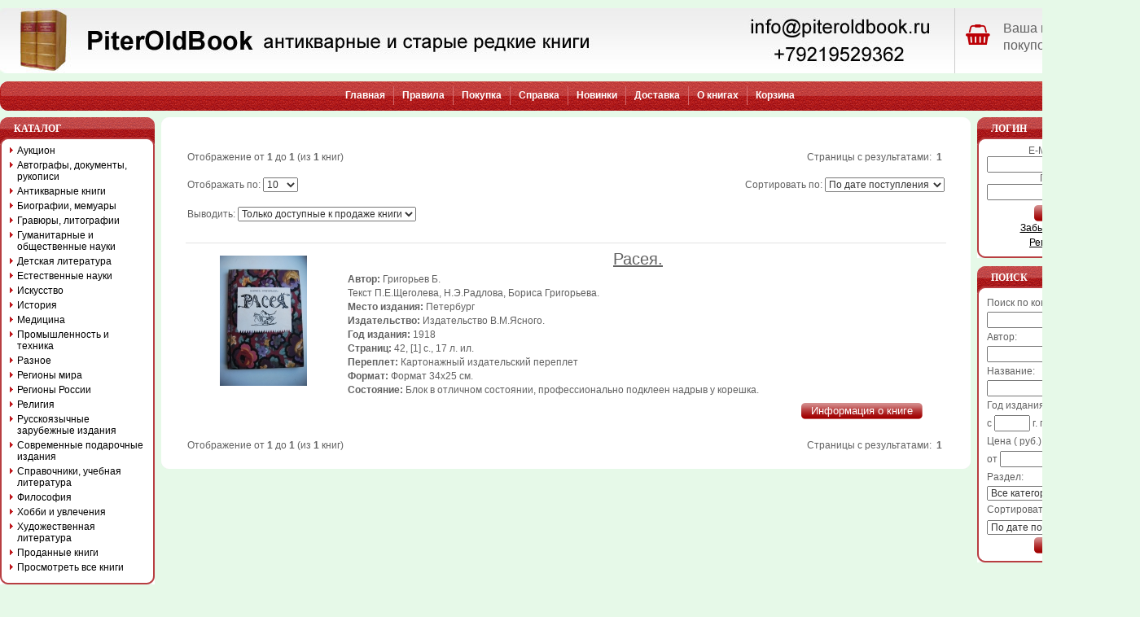

--- FILE ---
content_type: text/html; charset=cp1251
request_url: https://www.piteroldbook.ru/?manufacturers_id=5497
body_size: 40307
content:
<!DOCTYPE HTML PUBLIC "-//W3C//DTD HTML 4.01 Transitional//EN">
<html dir="LTR" lang="ru">
<head>
<meta http-equiv="Content-Type" content="text/html; charset=cp1251">
  <META NAME="Reply-to" CONTENT="info@piteroldbook.ru">
  <META NAME="Description" Content="Антикварные и старые редкие книги">
  <META NAME="Keywords" CONTENT="Антикварные и старые редкие книги">
  <META NAME="Author" CONTENT="PiterOldBook">
  <META NAME="Robots" CONTENT="index,follow">
  <title>PiterOldBook</title>
<base href="https://www.piteroldbook.ru/"> 
<LINK REL="Shortcut Icon" HREF="https://www.piteroldbook.ru/images/icons/favicon.ico">
<link rel="stylesheet" type="text/css" href="templates/Original/stylesheet.css">
<link href="//maxcdn.bootstrapcdn.com/font-awesome/4.7.0/css/font-awesome.min.css" rel="stylesheet">
<script type="text/javascript" src="./includes/javascript/jquery-1.4.2.min.js"></script>
<script language="javascript" type="text/javascript">
<!--
function couponpopupWindow(url) {
  window.open(url,'popupWindow','toolbar=no,location=no,directories=no,status=no,menubar=no,scrollbars=yes,resizable=yes,copyhistory=no,width=450,height=280,screenX=150,screenY=150,top=150,left=150')
}
function printWindow(url, width, height) {
  window.open(url,'popupWindow','toolbar=no,location=no,directories=no,status=no,menubar=no,scrollbars=yes,resizable=yes,copyhistory=no,width=' + width + ',height=' + height + ',screenX=150,screenY=150,top=150,left=150')
}
//-->
</script><style type="text/css">
#pageContent{
  width: 1400px;
  min-width:770px;
  *width:expression(document.body.clientWidth < 770? "770px": "1400px" );
}
#left-container{
  margin-right:-200px;
*  margin-right: 200px;
}
#left-content {
  margin-right: 200px;
*  margin-right: 0px;
}
#container{
  margin-left:-190px;
*  margin-left: 190px;
}
#content {
  margin-left: 190px;
*  margin-left: 0px;
*  margin-top:0px;
}
#left {
width: 190px;
margin-right:-190px;
}
#right {
  width: 200px;
*  clear:left;
*  margin-left:-200px;
}
#footer {
  width: 1400px;
}
</style>
<script type="text/javascript">
var gaJsHost = (("https:" == document.location.protocol) ? "https://ssl." : "http://www.");
document.write(unescape("%3Cscript src='" + gaJsHost + "google-analytics.com/ga.js' type='text/javascript'%3E%3C/script%3E"));
</script>
<script type="text/javascript">
try {
var pageTracker = _gat._getTracker("UA-9801847-1");
pageTracker._initData();
pageTracker._trackPageview();
} catch(err) {}
</script> 
</head>
<body>
<!-- warnings //-->

<!-- warning_eof //-->

<div id="pageContent">
  <div id="header">
    <!-- header //-->
<!-- header -->
<table width="100%" border="0" cellspacing="0" cellpadding="0">
<tr> 
        <td><img src="templates/Original/images/pixel_trans.gif" border="0" alt="" width="100%" height="10"></td> 
      </tr>
  <tr>
    <td>
        <div class="header_wrapper">
            <div class="header_left">
                <a href="https://www.piteroldbook.ru/" title="PiterOldBook антикварные и старые редкие книги"><img src="templates/Original/images/pixel_trans.gif" border="0" alt="" width="100%" height="70"></a>
            </div>
            <div class="header_right">
                
                <div class="basket_wrapper">
                    <div class="basket_left"><i class="fa fa-shopping-basket loc-fa-4" aria-hidden="true" style="font-size: 26px; color: #BC0006;"></i></div>
                    <div class="basket_right">
                
                <div class="empty_basket_text">Ваша корзина покупок пуста.</div>
                
            </div>
            <div class="cleared"></div>
        </div>
    </td>
  </tr>
  <tr> 
        <td><img src="templates/Original/images/pixel_trans.gif" border="0" alt="" width="100%" height="10"></td> 
      </tr>
  <tr>
    <td>
    
        <table width="100%" border="0" cellspacing="0" cellpadding="0">
          <tr>
            <td width="10"><img src="templates/Original/images/left_nav.gif" alt="" width="10" height="36"></td>
            <td class="headerNavigation">
            
<table border="0" cellspacing="0" cellpadding="0" align="center">
  <tr>
<td><a href="https://www.piteroldbook.ru/">Главная</a></td><td><img src="templates/Original/images/nav_border.gif" alt="" width="1" height="23"></td><td><a href="https://www.piteroldbook.ru/info/22.html">Правила </a></td><td><img src="templates/Original/images/nav_border.gif" alt="" width="1" height="23"></td><td><a href="https://www.piteroldbook.ru/info/27.html">Покупка </a></td><td><img src="templates/Original/images/nav_border.gif" alt="" width="1" height="23"></td><td><a href="https://www.piteroldbook.ru/info/23.html">Справка </a></td><td><img src="templates/Original/images/nav_border.gif" alt="" width="1" height="23"></td><td><a href="https://www.piteroldbook.ru/products_new.php">Новинки</a></td><td><img src="templates/Original/images/nav_border.gif" alt="" width="1" height="23"></td><td><a href="https://www.piteroldbook.ru/info/29.html">Доставка </a></td><td><img src="templates/Original/images/nav_border.gif" alt="" width="1" height="23"></td><td><a href="https://www.piteroldbook.ru/info/24.html">О книгах </a></td><td><img src="templates/Original/images/nav_border.gif" alt="" width="1" height="23"></td><td><a href="https://www.piteroldbook.ru/shopping_cart.php">Корзина</a></td>  </tr>
</table></td>
            <td width="10"><img src="templates/Original/images/right_nav.gif" alt="" width="10" height="36"></td>
          </tr>
        </table>
    
    </td>
  </tr>
</table>
<!-- header_eof //-->
    <!-- header_eof //-->
  </div>
  <div id="box-wrap">
    <div id="box-inner-wrap">
      <div id="left-container">
        <div id="left-content">
          <div id="container">
            <div id="content">
              <!-- content //-->
<table width="100%" border="0" cellspacing="0" cellpadding="0">
  <tr>
    <td class="center_bg">
    
<table width="100%" border="0" cellspacing="0" cellpadding="0">
  <tr>
    <td class="borderTopLeft">&nbsp;</td>
    <td class="borderTop">&nbsp;</td>
    <td class="borderTopRight">&nbsp;</td>
  </tr>
  <tr>
    <td class="borderLeft" width="10">&nbsp;</td>
    <td class="border">
<table border="0" width="100%" cellspacing="0" cellpadding="10">
      <tr>
        <td>
<table border="0" width="100%" cellspacing="0" cellpadding="0">
  <tr>
  </tr>
</table>
         
        <table border="0" width="100%" cellspacing="0" cellpadding="0">
          <tr>
            <td align="right"></td>
          </tr>
                  </table></td>
      </tr>
        
      <tr>
        <td><table border="0" width="100%" cellspacing="0" cellpadding="2">
  <tr>
    <td class="smallText">Отображение от <b>1</b> до <b>1</b> (из <b>1</b> книг)</td>
    <td class="smallText" align="right">Страницы с результатами: &nbsp;<b>1</b>&nbsp;</td>
  </tr>

          <tr>
            <td><img src="templates/Original/images/pixel_trans.gif" border="0" alt="" width="100%" height="10"></td>
          </tr>
          
          <tr>
            <td align="left">
              <form name="sort_n" action="https://www.piteroldbook.ru/?manufacturers_id=5497" method="get"><input type="hidden" name="manufacturers_id" value="5497">Отображать по: <select name="page_result" onchange="this.form.submit()"><option value="10" SELECTED>10</option><option value="25">25</option><option value="50">50</option><option value="100000">Все</option></select></form>            </td>
            <td align="right">
            	<form name="sort_f" action="https://www.piteroldbook.ru/?manufacturers_id=5497" method="get">Сортировать по: <select name="order_by" onchange="this.form.submit()"><option value="6">По дате поступления</option><option value="1">Автору</option><option value="2">Названию</option><option value="3">Году издания</option><option value="4">Цене по возрастанию</option><option value="5">Цене по убыванию</option></select></form>            </td>
          </tr>
          <tr>
            <td colspan="2"><img src="templates/Original/images/pixel_trans.gif" border="0" alt="" width="100%" height="10"></td>
          </tr>
          <tr>
            <td colspan="2">
              <form name="sort_av" action="https://www.piteroldbook.ru/?manufacturers_id=5497" method="get"><input type="hidden" name="manufacturers_id" value="5497">Выводить: <select name="dispaly_result" onchange="this.form.submit()"><option value="0" SELECTED>Только доступные к продаже книги</option><option value="1">Только проданные книги</option><option value="2">Все книги</option></select></form>            </td>
          </tr>
          
          <tr>
            <td colspan="2"><img src="templates/Original/images/pixel_trans.gif" border="0" alt="" width="100%" height="10"></td>
          </tr>

</table>

<table border="0" width="100%" cellspacing="0" cellpadding="0">
  <tr>
    <td><table border="0" width="100%" cellspacing="0" cellpadding="0">
  <tr>
    <td align="right" colspan="3" class="lineH"><img src="templates/Original/images/spacer.gif" border="0" alt="" width="1" height="10"></td>
  </tr>
  <tr class="productListing-even">
    <td align="center" class="productListing-data" valign="top"><table cellspacing="10" cellpadding="0" height="100%" border="0" class="productBG">
                                <tr>
                                  <td bgColor=#ffffff><a href="https://www.piteroldbook.ru/Antikvarnye_knigi.2523/Antikvarnye_Iskusstvo.2535/raseya.9386.html"><img src="images/r283-1_sm.JPG" border="0" alt="Расея." title=" Расея. " width="107" height="160"></a></td></tr></table></td>
    <td class="productListing-data" valign="top"><table cellspacing="3" cellpadding="0" width="100%" border="0" class="productTable">
                                <tr>
                                  <td class="productNameCell_1"><a href="https://www.piteroldbook.ru/Antikvarnye_knigi.2523/Antikvarnye_Iskusstvo.2535/raseya.9386.html">Расея.</a><tr><td class="productNameCell_1"></td></tr><tr><td><span span class="bold">Автор:</span> Григорьев Б.</td></tr><tr><td>Текст П.Е.Щеголева, Н.Э.Радлова, Бориса Григорьева.</td></tr><tr><td><span span class="bold">Место издания: </span> Петербург</td></tr><tr><td><span class="bold">Издательство:</span>&nbsp;Издательство В.М.Ясного.<br></td></tr><tr><td><span span class="bold">Год издания:</span> 1918</td></tr><tr><td><span span class="bold">Страниц:</span> 42, [1] с., 17 л. ил.</td></tr><tr><td><span span class="bold">Переплет:</span> Картонажный издательский переплет</td></tr><tr><td><span span class="bold">Формат:</span> Формат 34х25 см.</td></tr><tr><td><span span class="bold">Состояние:</span> Блок в отличном состоянии, профессионально подклеен надрыв у корешка.</td></tr></table></td>
    <td align="right" class="productListing-data" ><table cellspacing="3" cellpadding="0" width="100%" border="0" class="productTable"></table></td>
  </tr>
  <tr>
    <td align="right" colspan="3"><form name="buynow" action="https://www.piteroldbook.ru/?manufacturers_id=5497&amp;action=add_product" method="post"><table cellspacing="0" cellpadding="0" width="100%" border="0" class="contentboxfooter">
                    <tr>
                      <td><img src="templates/Original/images/spacer.gif" border="0" alt="" width="20" height="1"></td>
                      <td nowrap class="productsPrice"></td>
                      <td class="bold" width="100%" align="right">&nbsp;</td>
                      <td><input type="hidden" name="qty" value="1"><input type="hidden" name="products_id" value="9386"><input type="hidden" name="action" value="buy_now"></td>
                      
                      
                      <td width="20"><img src="templates/Original/images/spacer.gif" border="0" alt="" width="20" height="1"></td>
                      <td align="right"><nobr><a class="button" href="https://www.piteroldbook.ru/Antikvarnye_knigi.2523/Antikvarnye_Iskusstvo.2535/raseya.9386.html"><span class="bt_right"><span class="bt_left"><button type="button" >Информация о книге</button></span></span></a>&nbsp;&nbsp;&nbsp;</nobr></td>
                      <td><img src="templates/Original/images/spacer.gif" border="0" alt="" width="20" height="1"></td>
                    </tr>
                    <tr>
                    	<td colspan="7"><img src="templates/Original/images/pixel_trans.gif" border="0" alt="" width="100%" height="10"></td>
                    </tr>
                  </table></form></td>
  </tr>
</table>
</td>
  </tr>
</table>
<table border="0" width="100%" cellspacing="0" cellpadding="2">
          <tr>
            <td><img src="templates/Original/images/pixel_trans.gif" border="0" alt="" width="100%" height="10"></td>
          </tr>
  <tr>
    <td class="smallText">Отображение от <b>1</b> до <b>1</b> (из <b>1</b> книг)</td>
    <td class="smallText" align="right">Страницы с результатами: &nbsp;<b>1</b>&nbsp;</td>
  </tr>
</table>

</td>
      </tr>

    </table>    </td>
    <td class="borderRight" width="10">&nbsp;</td>
  </tr>
  <tr>
    <td class="borderBottomLeft">&nbsp;</td>
    <td class="borderBottom">&nbsp;</td>
    <td class="borderBottomRight">&nbsp;</td>
  </tr>
</table>

    </td>
  </tr>
</table>
              <!-- content_eof //-->
            </div>
          </div>
          <div id="left">
            <!-- left_navigation //-->
 
      <div class="left_bg">
      <table border="0" width="100%" cellspacing="0" cellpadding="0">
<!-- left_navigation //-->
<!-- categories //-->
          <tr>
            <td class="infoBoxCell">
<table border="0" width="100%" cellspacing="0" cellpadding="0" class="infoBoxHeading">
        <tr>
          <td class="infoBoxHeadingLeft">&nbsp;</td>
          <td class="infoBoxHeadingCenter">Каталог</td>
          <td class="infoBoxHeadingRight">&nbsp;</td>
        </tr>
      </table><table border="0" width="100%" cellspacing="0" cellpadding="0" class="infoBox">
  <tr>
    <td class="infoBoxContentsLeft">&nbsp;</td>
    <td class="infoBoxContentsCenter"><table border="0" width="100%" cellspacing="0" cellpadding="0" class="infoBoxContents">
  <tr>
    <td align="left"  width="100%"><table cellspacing=0 cellpadding=0 width="100%" border=0>
<tr><td><div id="category-nav"><dl class="level1">
<dt><a href="https://www.piteroldbook.ru/auction.2741/">Аукцион</a></dt>
<dt><a href="https://www.piteroldbook.ru/Avtografy_dokumenty_rukopisi.2543/">Автографы, документы, рукописи</a></dt>
<dt><a href="https://www.piteroldbook.ru/Antikvarnye_knigi.2523/">Антикварные книги</a></dt>
<dt><a href="https://www.piteroldbook.ru/Biografii_memuary.2557/">Биографии, мемуары</a></dt>
<dt><a href="https://www.piteroldbook.ru/Gravyury,_litografii.2713/">Гравюры, литографии</a></dt>
<dt><a href="https://www.piteroldbook.ru/Gumanitarnye_i_obshestvennye_nauki.2536/">Гуманитарные и общественные науки</a></dt>
<dt><a href="https://www.piteroldbook.ru/Detskaja_literatura.2527/">Детская литература</a></dt>
<dt><a href="https://www.piteroldbook.ru/Estestvennye_nauki.2555/">Естественные науки</a></dt>
<dt><a href="https://www.piteroldbook.ru/Iskusstvo.2544/">Искусство</a></dt>
<dt><a href="https://www.piteroldbook.ru/Istorija.2525/">История</a></dt>
<dt><a href="https://www.piteroldbook.ru/Medicina.2605/">Медицина</a></dt>
<dt><a href="https://www.piteroldbook.ru/Promyshlennost'_i_tehnika.2546/">Промышленность и техника</a></dt>
<dt><a href="https://www.piteroldbook.ru/Raznoe.2581/">Разное</a></dt>
<dt><a href="https://www.piteroldbook.ru/Regiony_mira.2568/">Регионы мира</a></dt>
<dt><a href="https://www.piteroldbook.ru/Regiony_Rossii.2552/">Регионы России</a></dt>
<dt><a href="https://www.piteroldbook.ru/Religija.2587/">Религия</a></dt>
<dt><a href="https://www.piteroldbook.ru/Russkojazychnye_zarubezhnye_izdanija.2541/">Русскоязычные зарубежные издания</a></dt>
<dt><a href="https://www.piteroldbook.ru/Sovremennye_podarochnye_izdanija.2723/">Современные подарочные издания</a></dt>
<dt><a href="https://www.piteroldbook.ru/Spravochniki_uchebnaja_literatura.2550/">Справочники, учебная литература</a></dt>
<dt><a href="https://www.piteroldbook.ru/Filosofija.2611/">Философия</a></dt>
<dt><a href="https://www.piteroldbook.ru/Hobbi_i_uvlechenija.2565/">Хобби и увлечения</a></dt>
<dt><a href="https://www.piteroldbook.ru/Hudozhestvennaja_literatura.2532/">Художественная литература</a></dt>
<dt><a href="https://www.piteroldbook.ru/search/?all=prod">Проданные книги</a></dt><dt><a href="https://www.piteroldbook.ru/allprods.php">Просмотреть все книги</a></dt></dl></div></td></tr>
</table>
</td>
  </tr>
</table>
</td>
    <td class="infoBoxContentsRight">&nbsp;</td>
  </tr>
</table>

<table width="100%" border="0" cellspacing="0" cellpadding="0">
  <tr>
    <td class="boxFooterLeft">&nbsp;</td>
    <td class="boxFooterCenter">&nbsp;</td>
    <td class="boxFooterRight">&nbsp;</td>
  </tr>
</table>
                    </td>
          </tr>
<!-- categories_eof //--><!-- information //-->
<tr>
   <td align="center" class="infoBoxCell">
<table border="0" width="100%" cellspacing="0" cellpadding="0" class="infoBox1Heading">
        <tr>
          <td class="infoBox1HeadingLeft">&nbsp;</td>
          <td class="infoBox1HeadingCenter">Баннер</td>
          <td class="infoBox1HeadingRight">&nbsp;</td>
        </tr>
      </table><table border="0" width="100%" cellspacing="0" cellpadding="0" class="infoBox1">
  <tr>
    <td class="infoBox1ContentsLeft">&nbsp;</td>
    <td class="infoBox1ContentsCenter"><table border="0" width="100%" cellspacing="0" cellpadding="0" class="infoBox1Contents">
  <tr>
    <td align=center><table cellspacing="0" cellpadding="4" border="0">
	<tbody>
		<tr><td rowspan="2">Мои книги на alib.ru:</td>
			<td nowrap=""><span class="cashed_links"><span class="cashed_links">[LINK=http://www.alib.ru/bs.php4?bs=piteroldbook]каталог 1[/LINK]</span></span></td>
		</tr>
		<tr><td nowrap=""><span class="cashed_links"><span class="cashed_links">[LINK=http://www.alib.ru/bs.php4?bs=andanilov]каталог 2[/LINK]</span></span></td></tr>
</tbody>
</table></td>
  </tr>
</table>
</td>
    <td class="infoBox1ContentsRight">&nbsp;</td>
  </tr>
</table>

<table width="100%" border="0" cellspacing="0" cellpadding="0">
  <tr>
    <td class="boxFooterLeft">&nbsp;</td>
    <td class="boxFooterCenter">&nbsp;</td>
    <td class="boxFooterRight">&nbsp;</td>
  </tr>
</table></td>
</tr>
				
<!-- information_eof //--><!-- left_navigation_eof //-->
      </table>
      </div>
            <!-- left_navigation_eof //-->
          </div>
        </div>
      </div>
      <div id="right">
        <!-- right_navigation //-->
    <div class="right_bg">
    <table border="0" width="100%" cellspacing="0" cellpadding="0">
<!-- right_navigation //-->
<!-- loginbox //-->
          <tr>
            <td class="infoBoxCell">
<table border="0" width="100%" cellspacing="0" cellpadding="0" class="infoBox1Heading">
        <tr>
          <td class="infoBox1HeadingLeft">&nbsp;</td>
          <td class="infoBox1HeadingCenter">Логин</td>
          <td class="infoBox1HeadingRight">&nbsp;</td>
        </tr>
      </table><table border="0" width="100%" cellspacing="0" cellpadding="0" class="infoBox1">
  <tr>
    <td class="infoBox1ContentsLeft">&nbsp;</td>
    <td class="infoBox1ContentsCenter"><table border="0" width="100%" cellspacing="0" cellpadding="0" class="infoBox1Contents">
  <tr>
    <td align="center" class="boxText" width="100%"><form name="login" method="post" action="https://www.piteroldbook.ru/login.php?action=process"><table border="0" width="100%" cellspacing="0" cellpadding="0" align="center"><tr><td align="center" class="boxText">E-Mail адрес:</td></tr><tr><td align="center" class="boxText"><input type="text" name="email_address" maxlength="96" size="15" style="width:100%" value=""></td></tr><tr><td align="center" class="boxText">Пароль:</td> </tr> <tr><td align="center" class="boxText"><input style="width:100%" type="password" name="password" maxlength="40" size="15" value=""></td></tr>    <tr><td align="center" class="boxText" style="padding-top:5px;"><span class="bt_right"><span class="bt_left"><button type="submit" class="transpng">Войти</button></span></span></td></tr></table></form></td>
  </tr>
  <tr>
    <td align="center" class="boxText" width="100%"><a class="infoBoxLink" HREF="https://www.piteroldbook.ru/password_forgotten.php">Забыли пароль?</A></td>
  </tr>
  <tr>
    <td align="center" class="boxText" width="100%"><a class="infoBoxLink" HREF="https://www.piteroldbook.ru/create_account.php">Регистрация</A></td>
  </tr>
</table>
</td>
    <td class="infoBox1ContentsRight">&nbsp;</td>
  </tr>
</table>

<table width="100%" border="0" cellspacing="0" cellpadding="0">
  <tr>
    <td class="boxFooterLeft">&nbsp;</td>
    <td class="boxFooterCenter">&nbsp;</td>
    <td class="boxFooterRight">&nbsp;</td>
  </tr>
</table>            </td>
          </tr>
<!-- loginbox_eof //-->
<!-- search //-->
          <tr>
            <td class="infoBoxCell">
<table border="0" width="100%" cellspacing="0" cellpadding="0" class="infoBox1Heading">
        <tr>
          <td class="infoBox1HeadingLeft">&nbsp;</td>
          <td class="infoBox1HeadingCenter">Поиск</td>
          <td class="infoBox1HeadingRight">&nbsp;</td>
        </tr>
      </table><table border="0" width="100%" cellspacing="0" cellpadding="0" class="infoBox1">
  <tr>
    <td class="infoBox1ContentsLeft">&nbsp;</td>
    <td class="infoBox1ContentsCenter"><table border="0" width="100%" cellspacing="0" cellpadding="0" class="infoBox1Contents">
  <tr>
    <td align="left" style="line-height:22px;"><form name="quick_find" action="https://www.piteroldbook.ru/search/?" method="get">Поиск по контексту:<br><input type="text" name="description" value="" style="width: 100%"><br>Автор:<br><input type="text" name="author" value="" style="width: 100%"><br>Название:<br><input type="text" name="keywords" size="10" style="width: 100%"><br>Год издания:<br>c&nbsp;<input type="text" name="year_from" size="4" maxlength="4">&nbsp;г.&nbsp;по&nbsp;<input type="text" name="year_to" size="4" maxlength="4">&nbsp;г.<br>Цена&nbsp;( руб.):<br>от&nbsp;<input type="text" name="pfrom" size="6">&nbsp;до&nbsp;<input type="text" name="pto" size="6"><br>Раздел:<br><select name="categories_id" style="width:100%"><option value="" SELECTED>Все категории</option><option value="2741">Аукцион</option><option value="2742">&nbsp;&nbsp;Аукцион: № 1</option><option value="2751">&nbsp;&nbsp;Аукцион: № 10</option><option value="2752">&nbsp;&nbsp;Аукцион: № 11</option><option value="2753">&nbsp;&nbsp;Аукцион: № 12</option><option value="2754">&nbsp;&nbsp;Аукцион: № 13</option><option value="2755">&nbsp;&nbsp;Аукцион: № 14</option><option value="2756">&nbsp;&nbsp;Аукцион: № 15</option><option value="2757">&nbsp;&nbsp;Аукцион: № 16</option><option value="2758">&nbsp;&nbsp;Аукцион: № 17</option><option value="2759">&nbsp;&nbsp;Аукцион: № 18</option><option value="2760">&nbsp;&nbsp;Аукцион: № 19</option><option value="2743">&nbsp;&nbsp;Аукцион: № 2</option><option value="2761">&nbsp;&nbsp;Аукцион: № 20</option><option value="2763">&nbsp;&nbsp;Аукцион: № 21</option><option value="2765">&nbsp;&nbsp;Аукцион: № 22</option><option value="2766">&nbsp;&nbsp;Аукцион: № 23</option><option value="2767">&nbsp;&nbsp;Аукцион: № 24</option><option value="2768">&nbsp;&nbsp;Аукцион: № 25</option><option value="2770">&nbsp;&nbsp;Аукцион: № 26</option><option value="2771">&nbsp;&nbsp;Аукцион: № 27</option><option value="2773">&nbsp;&nbsp;Аукцион: № 28</option><option value="2774">&nbsp;&nbsp;Аукцион: № 29</option><option value="2744">&nbsp;&nbsp;Аукцион: № 3</option><option value="2775">&nbsp;&nbsp;Аукцион: № 30</option><option value="2776">&nbsp;&nbsp;Аукцион: № 31</option><option value="2777">&nbsp;&nbsp;Аукцион: № 32</option><option value="2779">&nbsp;&nbsp;Аукцион: № 33</option><option value="2781">&nbsp;&nbsp;Аукцион: № 34</option><option value="2782">&nbsp;&nbsp;Аукцион: № 35</option><option value="2784">&nbsp;&nbsp;Аукцион: № 36</option><option value="2785">&nbsp;&nbsp;Аукцион: № 37</option><option value="2745">&nbsp;&nbsp;Аукцион: № 4</option><option value="2746">&nbsp;&nbsp;Аукцион: № 5</option><option value="2747">&nbsp;&nbsp;Аукцион: № 6</option><option value="2748">&nbsp;&nbsp;Аукцион: № 7</option><option value="2749">&nbsp;&nbsp;Аукцион: № 8</option><option value="2750">&nbsp;&nbsp;Аукцион: № 9</option><option value="2543">Автографы, документы, рукописи</option><option value="2523">Антикварные книги</option><option value="2719">&nbsp;&nbsp;Антикварные: Автографы, документы (оригиналы), рукописи</option><option value="2720">&nbsp;&nbsp;Антикварные: Афиши, плакаты, гравюры, фотографии</option><option value="2534">&nbsp;&nbsp;Антикварные: Военное дело, военная история</option><option value="2715">&nbsp;&nbsp;Антикварные: Газеты, журналы</option><option value="2724">&nbsp;&nbsp;Антикварные: Детские книги и журналы</option><option value="2530">&nbsp;&nbsp;Антикварные: Другие</option><option value="2577">&nbsp;&nbsp;Антикварные: Естествознание, Медицина</option><option value="2535">&nbsp;&nbsp;Антикварные: Искусство</option><option value="2524">&nbsp;&nbsp;Антикварные: История, Философия, Религия</option><option value="2631">&nbsp;&nbsp;Антикварные: Книги издательства Academia (1922-1938)</option><option value="2716">&nbsp;&nbsp;Антикварные: Литературоведение, Книговедение</option><option value="2629">&nbsp;&nbsp;Антикварные: Промышленность и Техника</option><option value="2529">&nbsp;&nbsp;Антикварные: Худ. лит-ра, Литературоведение</option><option value="2717">&nbsp;&nbsp;Антикварные: Худ. лит-ра: Поэзия</option><option value="2718">&nbsp;&nbsp;Антикварные: Худ. лит-ра: Проза</option><option value="2557">Биографии, мемуары</option><option value="2572">&nbsp;&nbsp;Биографии, мемуары: Война, политика, дипломатия</option><option value="2558">&nbsp;&nbsp;Биографии, Мемуары: Другое</option><option value="2614">&nbsp;&nbsp;Биографии, мемуары: Искусство (театр, музыка, кино и др.)</option><option value="2592">&nbsp;&nbsp;Биографии, мемуары: Литература</option><option value="2593">&nbsp;&nbsp;Биографии, мемуары: Наука</option><option value="2713">Гравюры, литографии</option><option value="2536">Гуманитарные и общественные науки</option><option value="2537">&nbsp;&nbsp;Антропология, этнография, мифология, фольклор</option><option value="2620">&nbsp;&nbsp;Банковское дело, Финансы, Бухгалтерия</option><option value="2560">&nbsp;&nbsp;Бизнес, Менеджмент, Маркетинг</option><option value="2574">&nbsp;&nbsp;Законодательство, право</option><option value="2787">&nbsp;&nbsp;Иудаика</option><option value="2540">&nbsp;&nbsp;Литературоведение</option><option value="2622">&nbsp;&nbsp;Марксистско-ленинская литература</option><option value="2571">&nbsp;&nbsp;Политология, геополитика, дипломатия</option><option value="2579">&nbsp;&nbsp;Психология</option><option value="2549">&nbsp;&nbsp;Социология, культурология, история быта</option><option value="2548">&nbsp;&nbsp;Экономика, политэкономия</option><option value="2619">&nbsp;&nbsp;Языкознание. Другие языки.</option><option value="2712">&nbsp;&nbsp;Языкознание. Общие вопросы</option><option value="2538">&nbsp;&nbsp;Языкознание. Русский язык.</option><option value="2527">Детская литература</option><option value="2585">&nbsp;&nbsp;Детская лит-ра: Познавательная, обучающая, развивающая</option><option value="2531">&nbsp;&nbsp;Детская лит-ра: Проза отечественных авторов</option><option value="2528">&nbsp;&nbsp;Детская лит-ра: Сказки, стихи и басни</option><option value="2725">&nbsp;&nbsp;Детская лит-ра: тонкие книжки в мягкой обложке</option><option value="2555">Естественные науки</option><option value="2624">&nbsp;&nbsp;Археология, палеонтология</option><option value="2634">&nbsp;&nbsp;Астрономия, Космонавтика</option><option value="2578">&nbsp;&nbsp;Биологические науки</option><option value="2643">&nbsp;&nbsp;Другие естественные науки, Науковедение</option><option value="2644">&nbsp;&nbsp;Другие технические науки</option><option value="2616">&nbsp;&nbsp;Карты и атласы. Топография, геодезия</option><option value="2660">&nbsp;&nbsp;Математика</option><option value="2556">&nbsp;&nbsp;Науки о Земле (география, геология и др.)</option><option value="2570">&nbsp;&nbsp;Путешествия. Географические открытия</option><option value="2700">&nbsp;&nbsp;Физика</option><option value="2707">&nbsp;&nbsp;Химия, хим. производство</option><option value="2544">Искусство</option><option value="2635">&nbsp;&nbsp;Афиши, плакаты, гравюры, литографии, фотографии</option><option value="2737">&nbsp;&nbsp;Афиши, плакаты, гравюры, фотографии</option><option value="2596">&nbsp;&nbsp;Искусствo: Живопись, графика, скульптура</option><option value="2545">&nbsp;&nbsp;Искусствo: Кино, ТВ, театр</option><option value="2626">&nbsp;&nbsp;Искусствo: Музыка, ноты, опера, балет, танцы</option><option value="2649">&nbsp;&nbsp;Искусствo: Теория и история искусства, эстетика</option><option value="2576">&nbsp;&nbsp;Искусство: Другие виды искусства</option><option value="2733">&nbsp;&nbsp;Искусство: Книга художника</option><option value="2786">&nbsp;&nbsp;Искусство: музеи</option><option value="2706">&nbsp;&nbsp;Фотография</option><option value="2525">История</option><option value="2567">&nbsp;&nbsp;Военное дело, военная история</option><option value="2727">&nbsp;&nbsp;Военное дело: Разведка, спецслужбы</option><option value="2722">&nbsp;&nbsp;Военное дело: теория и практика, вооружение и оснащение, обеспечение и др.</option><option value="2762">&nbsp;&nbsp;Вторая мировая война</option><option value="2651">&nbsp;&nbsp;История всемирная: Древняя Греция и Рим</option><option value="2652">&nbsp;&nbsp;История всемирная: Новая (1640-1918 гг.)</option><option value="2654">&nbsp;&nbsp;История всемирная: Общие вопросы. Книги, охватывающие несколько периодов</option><option value="2599">&nbsp;&nbsp;История всемирная: Средние века (476-1640 гг.)</option><option value="2526">&nbsp;&nbsp;История России (1240-1700 гг.)</option><option value="2539">&nbsp;&nbsp;История России (1700-1917 гг.)</option><option value="2586">&nbsp;&nbsp;История России (до 1240 г.)</option><option value="2563">&nbsp;&nbsp;История России: Общие вопросы. Книги, охватывающие несколько периодов</option><option value="2740">&nbsp;&nbsp;История России: Революция и Гражданская война 1917-1922</option><option value="2573">&nbsp;&nbsp;История СССР и России (после 1917 г.)</option><option value="2605">Медицина</option><option value="2662">&nbsp;&nbsp;Медицина: Анатомия и физиология</option><option value="2728">&nbsp;&nbsp;Медицина: Ветеринария</option><option value="2663">&nbsp;&nbsp;Медицина: Другое</option><option value="2664">&nbsp;&nbsp;Медицина: Нетрадиционная (народная, восточная, целители)</option><option value="2546">Промышленность и техника</option><option value="2615">&nbsp;&nbsp;Архитектура, Строительство</option><option value="2657">&nbsp;&nbsp;Легкая (текстильная, швейная, др.) и пищевая промышленность</option><option value="2547">&nbsp;&nbsp;Промышленность, производство</option><option value="2627">&nbsp;&nbsp;Сельское хозяйство</option><option value="2589">&nbsp;&nbsp;Транспорт: водный</option><option value="2714">&nbsp;&nbsp;Транспорт: другое</option><option value="2581">Разное</option><option value="2582">&nbsp;&nbsp;Газеты, журналы</option><option value="2623">&nbsp;&nbsp;Книги на иностранных языках</option><option value="2621">&nbsp;&nbsp;Подарочные издания</option><option value="2568">Регионы мира</option><option value="2610">&nbsp;&nbsp;Азия: Другие страны</option><option value="2608">&nbsp;&nbsp;Азия: Индия, Пакистан, Тибет, Цейлон (Шри-Ланка)</option><option value="2604">&nbsp;&nbsp;Азия: Китай, Монголия</option><option value="2591">&nbsp;&nbsp;Азия: Средняя Азия, Афганистан, Иран</option><option value="2625">&nbsp;&nbsp;Азия: Страны Ближнего Востока</option><option value="2607">&nbsp;&nbsp;Азия: Япония, Корея</option><option value="2569">&nbsp;&nbsp;Америка Южная и Центральная</option><option value="2594">&nbsp;&nbsp;Африка: Другие страны</option><option value="2609">&nbsp;&nbsp;Африка: Египет</option><option value="2628">&nbsp;&nbsp;Европа: Балканы (Греция, Болгария и др.), Кипр, Турция</option><option value="2590">&nbsp;&nbsp;Европа: Ближнее зарубежье (Белоруссия, Молдавия, Украина)</option><option value="2595">&nbsp;&nbsp;Европа: Великобритания, Ирландия, Исландия</option><option value="2646">&nbsp;&nbsp;Европа: Другие страны</option><option value="2601">&nbsp;&nbsp;Европа: Кавказ, Закавказье</option><option value="2600">&nbsp;&nbsp;Европа: Скандинавия, Прибалтика</option><option value="2552">Регионы России</option><option value="2656">&nbsp;&nbsp;Краеведение России: Другое</option><option value="2734">&nbsp;&nbsp;Краеведение России: Европейский Север</option><option value="2783">&nbsp;&nbsp;Краеведение России: Крым</option><option value="2561">&nbsp;&nbsp;Краеведение России: Москва</option><option value="2721">&nbsp;&nbsp;Краеведение России: Поволжье, Урал</option><option value="2584">&nbsp;&nbsp;Краеведение России: Санкт-Петербург</option><option value="2602">&nbsp;&nbsp;Краеведение России: Сибирь, Дальний Восток</option><option value="2736">&nbsp;&nbsp;Краеведение России: Урал, Сибирь, Дальний Восток</option><option value="2735">&nbsp;&nbsp;Краеведение России: Центр, Запад</option><option value="2553">&nbsp;&nbsp;Краеведение России: Центр, Запад, Европейский Север</option><option value="2554">&nbsp;&nbsp;Краеведение России: Юг, Кавказ</option><option value="2587">Религия</option><option value="2613">&nbsp;&nbsp;Религия: Ислам</option><option value="2617">&nbsp;&nbsp;Религия: Иудаизм</option><option value="2688">&nbsp;&nbsp;Религия: Религиоведение, история религии, атеизм</option><option value="2588">&nbsp;&nbsp;Религия: Христианство</option><option value="2541">Русскоязычные зарубежные издания</option><option value="2723">Современные подарочные издания</option><option value="2550">Справочники, учебная литература</option><option value="2559">&nbsp;&nbsp;Книговедение, библиография, полиграфия</option><option value="2675">&nbsp;&nbsp;Педагогика (дошкольная, школьная, общая)</option><option value="2677">&nbsp;&nbsp;Популярная научно-техническая литература</option><option value="2678">&nbsp;&nbsp;Пособия для абитуриентов и самообразования</option><option value="2679">&nbsp;&nbsp;Пособия для учителей</option><option value="2691">&nbsp;&nbsp;Словари</option><option value="2551">&nbsp;&nbsp;Энциклопедии, справочники</option><option value="2611">Философия</option><option value="2703">&nbsp;&nbsp;Философия: Другое</option><option value="2704">&nbsp;&nbsp;Философия: Новейшее время. Западная. (XX-XXI вв.)</option><option value="2618">&nbsp;&nbsp;Философия: Новейшее время. Отечественная. (XX-XXI вв.)</option><option value="2705">&nbsp;&nbsp;Философия: Новое время (XVIII-XIX вв.)</option><option value="2612">&nbsp;&nbsp;Философия: Средневековье, Возрождение</option><option value="2565">Хобби и увлечения</option><option value="2566">&nbsp;&nbsp;Другие хобби и увлечения</option><option value="2580">&nbsp;&nbsp;Животные (дикие и домашние)</option><option value="2597">&nbsp;&nbsp;Коллекционирование (марки, монеты, награды и проч.)</option><option value="2603">&nbsp;&nbsp;Охота и рыбалка</option><option value="2583">&nbsp;&nbsp;Секс и эротика</option><option value="2693">&nbsp;&nbsp;Спорт и физкультура</option><option value="2708">&nbsp;&nbsp;Шахматы, шашки, карточные и логические игры</option><option value="2726">&nbsp;&nbsp;Эзотерика (магия, оккультизм, парапсихология), астрология, уфология и др.</option><option value="2532">Художественная литература</option><option value="2638">&nbsp;&nbsp;Б-ка приключений и научной фантастики (рамка)</option><option value="2636">&nbsp;&nbsp;Библиотека поэта (БП)</option><option value="2639">&nbsp;&nbsp;Детективы, боевики</option><option value="2542">&nbsp;&nbsp;Исторические романы</option><option value="2658">&nbsp;&nbsp;Литературные Памятники (ЛП, серия)</option><option value="2674">&nbsp;&nbsp;Памятники письменности Востока и др. вост. серии (ППВ, ПЛНВ, ПКВ)</option><option value="2676">&nbsp;&nbsp;Подписные издания, Собрания сочинений</option><option value="2564">&nbsp;&nbsp;Поэзия XX-XXI вв.</option><option value="2680">&nbsp;&nbsp;Поэзия до XX в.</option><option value="2575">&nbsp;&nbsp;Поэзия и проза о войне</option><option value="2732">&nbsp;&nbsp;Приключения</option><option value="2681">&nbsp;&nbsp;Проза зарубежная XIX века</option><option value="2683">&nbsp;&nbsp;Проза зарубежная до XIX века</option><option value="2562">&nbsp;&nbsp;Проза отечественная XX-XXI вв.</option><option value="2533">&nbsp;&nbsp;Проза отечественная до XX в.</option><option value="2699">&nbsp;&nbsp;Фантастика и приключения</option><option value="2598">&nbsp;&nbsp;Фантастика отечественная</option></select><br>Сортировать по:<br><select name="order_by"><option value="6">По дате поступления</option><option value="1">Автору</option><option value="2">Названию</option><option value="3">Году издания</option><option value="4">Цене по возрастанию</option><option value="5">Цене по убыванию</option></select>&nbsp;<br><div align="center"><span class="bt_right"><span class="bt_left"><button type="submit" >Найти</button></span></span></div></form></td>
  </tr>
</table>
</td>
    <td class="infoBox1ContentsRight">&nbsp;</td>
  </tr>
</table>

<table width="100%" border="0" cellspacing="0" cellpadding="0">
  <tr>
    <td class="boxFooterLeft">&nbsp;</td>
    <td class="boxFooterCenter">&nbsp;</td>
    <td class="boxFooterRight">&nbsp;</td>
  </tr>
</table>            </td>
          </tr>
<!-- search_eof //-->    </table>
    </div>
        <!-- right_navigation_eof //-->
      </div>
      <br class="all">
    </div>
  </div>
</div>
<br class="all">
<div id="footer">
  <!-- footer //-->
<!-- footer -->
<table width="100%" border="0" cellspacing="0" cellpadding="0">
  <tr>
    <td>
    
        <table width="100%" border="0" cellspacing="0" cellpadding="0">
          <tr>
            <td width="10"><img src="templates/Original/images/left_nav.gif" alt="" width="10" height="36"></td>
            <td class="headerNavigation">
            
<table border="0" cellspacing="0" cellpadding="0" align="center">
  <tr>

<td><a href="https://www.piteroldbook.ru/">Главная</a></td><td><img src="templates/Original/images/nav_border.gif" alt="" width="1" height="23"></td><td><a href="https://www.piteroldbook.ru/info/22.html">Правила </a></td><td><img src="templates/Original/images/nav_border.gif" alt="" width="1" height="23"></td><td><a href="https://www.piteroldbook.ru/info/27.html">Покупка </a></td><td><img src="templates/Original/images/nav_border.gif" alt="" width="1" height="23"></td><td><a href="https://www.piteroldbook.ru/info/23.html">Справка </a></td><td><img src="templates/Original/images/nav_border.gif" alt="" width="1" height="23"></td><td><a href="https://www.piteroldbook.ru/products_new.php">Новинки</a></td><td><img src="templates/Original/images/nav_border.gif" alt="" width="1" height="23"></td><td><a href="https://www.piteroldbook.ru/info/29.html">Доставка </a></td><td><img src="templates/Original/images/nav_border.gif" alt="" width="1" height="23"></td><td><a href="https://www.piteroldbook.ru/info/24.html">О книгах </a></td><td><img src="templates/Original/images/nav_border.gif" alt="" width="1" height="23"></td><td><a href="https://www.piteroldbook.ru/shopping_cart.php">Корзина</a></td>  </tr>
</table></td>
            <td width="10"><img src="templates/Original/images/right_nav.gif" alt="" width="10" height="36"></td>
          </tr>
        </table>
    
    </td>
  </tr>
  <tr>
    <td class="footer">Copyright &copy; 2026 piteroldbook.ru    <p>
    <a href="http://validator.w3.org/check?uri=http%3A%2F%2Fwww.piteroldbook.ru%2F" target="_blank"><img
        src="//www.w3.org/Icons/valid-html401"
        alt="Valid HTML 4.01 Transitional" height="31" width="88" border="0"></a>
  </p>
</td>
  </tr>
</table>
<!-- footer -->

<!-- footer_eof //-->  <!-- footer_eof //-->
</div>
			<script language="javascript" type="text/javascript">
				  $('span.cashed_links').each(function() {
				    var link_content = $(this).html();
				    var reg=/\[LINK=(.*?)\](.*?)\[\/LINK]/i;
				    var result=link_content.replace(reg, '<a href="$1">$2</'+'a>'); 
				    $(this).html(result);
				  });
			</script>
			</body>
</html>